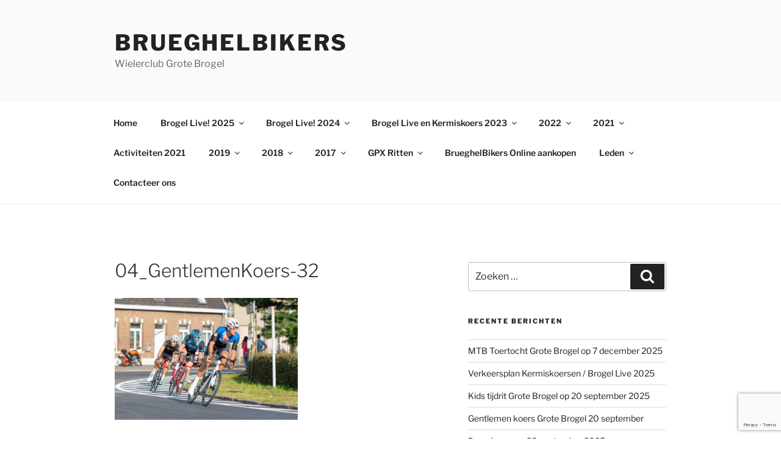

--- FILE ---
content_type: text/html; charset=utf-8
request_url: https://www.google.com/recaptcha/api2/anchor?ar=1&k=6LdrdCsqAAAAAD4ZBjhA66Cj6R4ylTOIyveatkTZ&co=aHR0cHM6Ly93d3cuYnJ1ZWdoZWxiaWtlcnMuYmU6NDQz&hl=en&v=PoyoqOPhxBO7pBk68S4YbpHZ&size=invisible&anchor-ms=20000&execute-ms=30000&cb=7j7529cbrutr
body_size: 48862
content:
<!DOCTYPE HTML><html dir="ltr" lang="en"><head><meta http-equiv="Content-Type" content="text/html; charset=UTF-8">
<meta http-equiv="X-UA-Compatible" content="IE=edge">
<title>reCAPTCHA</title>
<style type="text/css">
/* cyrillic-ext */
@font-face {
  font-family: 'Roboto';
  font-style: normal;
  font-weight: 400;
  font-stretch: 100%;
  src: url(//fonts.gstatic.com/s/roboto/v48/KFO7CnqEu92Fr1ME7kSn66aGLdTylUAMa3GUBHMdazTgWw.woff2) format('woff2');
  unicode-range: U+0460-052F, U+1C80-1C8A, U+20B4, U+2DE0-2DFF, U+A640-A69F, U+FE2E-FE2F;
}
/* cyrillic */
@font-face {
  font-family: 'Roboto';
  font-style: normal;
  font-weight: 400;
  font-stretch: 100%;
  src: url(//fonts.gstatic.com/s/roboto/v48/KFO7CnqEu92Fr1ME7kSn66aGLdTylUAMa3iUBHMdazTgWw.woff2) format('woff2');
  unicode-range: U+0301, U+0400-045F, U+0490-0491, U+04B0-04B1, U+2116;
}
/* greek-ext */
@font-face {
  font-family: 'Roboto';
  font-style: normal;
  font-weight: 400;
  font-stretch: 100%;
  src: url(//fonts.gstatic.com/s/roboto/v48/KFO7CnqEu92Fr1ME7kSn66aGLdTylUAMa3CUBHMdazTgWw.woff2) format('woff2');
  unicode-range: U+1F00-1FFF;
}
/* greek */
@font-face {
  font-family: 'Roboto';
  font-style: normal;
  font-weight: 400;
  font-stretch: 100%;
  src: url(//fonts.gstatic.com/s/roboto/v48/KFO7CnqEu92Fr1ME7kSn66aGLdTylUAMa3-UBHMdazTgWw.woff2) format('woff2');
  unicode-range: U+0370-0377, U+037A-037F, U+0384-038A, U+038C, U+038E-03A1, U+03A3-03FF;
}
/* math */
@font-face {
  font-family: 'Roboto';
  font-style: normal;
  font-weight: 400;
  font-stretch: 100%;
  src: url(//fonts.gstatic.com/s/roboto/v48/KFO7CnqEu92Fr1ME7kSn66aGLdTylUAMawCUBHMdazTgWw.woff2) format('woff2');
  unicode-range: U+0302-0303, U+0305, U+0307-0308, U+0310, U+0312, U+0315, U+031A, U+0326-0327, U+032C, U+032F-0330, U+0332-0333, U+0338, U+033A, U+0346, U+034D, U+0391-03A1, U+03A3-03A9, U+03B1-03C9, U+03D1, U+03D5-03D6, U+03F0-03F1, U+03F4-03F5, U+2016-2017, U+2034-2038, U+203C, U+2040, U+2043, U+2047, U+2050, U+2057, U+205F, U+2070-2071, U+2074-208E, U+2090-209C, U+20D0-20DC, U+20E1, U+20E5-20EF, U+2100-2112, U+2114-2115, U+2117-2121, U+2123-214F, U+2190, U+2192, U+2194-21AE, U+21B0-21E5, U+21F1-21F2, U+21F4-2211, U+2213-2214, U+2216-22FF, U+2308-230B, U+2310, U+2319, U+231C-2321, U+2336-237A, U+237C, U+2395, U+239B-23B7, U+23D0, U+23DC-23E1, U+2474-2475, U+25AF, U+25B3, U+25B7, U+25BD, U+25C1, U+25CA, U+25CC, U+25FB, U+266D-266F, U+27C0-27FF, U+2900-2AFF, U+2B0E-2B11, U+2B30-2B4C, U+2BFE, U+3030, U+FF5B, U+FF5D, U+1D400-1D7FF, U+1EE00-1EEFF;
}
/* symbols */
@font-face {
  font-family: 'Roboto';
  font-style: normal;
  font-weight: 400;
  font-stretch: 100%;
  src: url(//fonts.gstatic.com/s/roboto/v48/KFO7CnqEu92Fr1ME7kSn66aGLdTylUAMaxKUBHMdazTgWw.woff2) format('woff2');
  unicode-range: U+0001-000C, U+000E-001F, U+007F-009F, U+20DD-20E0, U+20E2-20E4, U+2150-218F, U+2190, U+2192, U+2194-2199, U+21AF, U+21E6-21F0, U+21F3, U+2218-2219, U+2299, U+22C4-22C6, U+2300-243F, U+2440-244A, U+2460-24FF, U+25A0-27BF, U+2800-28FF, U+2921-2922, U+2981, U+29BF, U+29EB, U+2B00-2BFF, U+4DC0-4DFF, U+FFF9-FFFB, U+10140-1018E, U+10190-1019C, U+101A0, U+101D0-101FD, U+102E0-102FB, U+10E60-10E7E, U+1D2C0-1D2D3, U+1D2E0-1D37F, U+1F000-1F0FF, U+1F100-1F1AD, U+1F1E6-1F1FF, U+1F30D-1F30F, U+1F315, U+1F31C, U+1F31E, U+1F320-1F32C, U+1F336, U+1F378, U+1F37D, U+1F382, U+1F393-1F39F, U+1F3A7-1F3A8, U+1F3AC-1F3AF, U+1F3C2, U+1F3C4-1F3C6, U+1F3CA-1F3CE, U+1F3D4-1F3E0, U+1F3ED, U+1F3F1-1F3F3, U+1F3F5-1F3F7, U+1F408, U+1F415, U+1F41F, U+1F426, U+1F43F, U+1F441-1F442, U+1F444, U+1F446-1F449, U+1F44C-1F44E, U+1F453, U+1F46A, U+1F47D, U+1F4A3, U+1F4B0, U+1F4B3, U+1F4B9, U+1F4BB, U+1F4BF, U+1F4C8-1F4CB, U+1F4D6, U+1F4DA, U+1F4DF, U+1F4E3-1F4E6, U+1F4EA-1F4ED, U+1F4F7, U+1F4F9-1F4FB, U+1F4FD-1F4FE, U+1F503, U+1F507-1F50B, U+1F50D, U+1F512-1F513, U+1F53E-1F54A, U+1F54F-1F5FA, U+1F610, U+1F650-1F67F, U+1F687, U+1F68D, U+1F691, U+1F694, U+1F698, U+1F6AD, U+1F6B2, U+1F6B9-1F6BA, U+1F6BC, U+1F6C6-1F6CF, U+1F6D3-1F6D7, U+1F6E0-1F6EA, U+1F6F0-1F6F3, U+1F6F7-1F6FC, U+1F700-1F7FF, U+1F800-1F80B, U+1F810-1F847, U+1F850-1F859, U+1F860-1F887, U+1F890-1F8AD, U+1F8B0-1F8BB, U+1F8C0-1F8C1, U+1F900-1F90B, U+1F93B, U+1F946, U+1F984, U+1F996, U+1F9E9, U+1FA00-1FA6F, U+1FA70-1FA7C, U+1FA80-1FA89, U+1FA8F-1FAC6, U+1FACE-1FADC, U+1FADF-1FAE9, U+1FAF0-1FAF8, U+1FB00-1FBFF;
}
/* vietnamese */
@font-face {
  font-family: 'Roboto';
  font-style: normal;
  font-weight: 400;
  font-stretch: 100%;
  src: url(//fonts.gstatic.com/s/roboto/v48/KFO7CnqEu92Fr1ME7kSn66aGLdTylUAMa3OUBHMdazTgWw.woff2) format('woff2');
  unicode-range: U+0102-0103, U+0110-0111, U+0128-0129, U+0168-0169, U+01A0-01A1, U+01AF-01B0, U+0300-0301, U+0303-0304, U+0308-0309, U+0323, U+0329, U+1EA0-1EF9, U+20AB;
}
/* latin-ext */
@font-face {
  font-family: 'Roboto';
  font-style: normal;
  font-weight: 400;
  font-stretch: 100%;
  src: url(//fonts.gstatic.com/s/roboto/v48/KFO7CnqEu92Fr1ME7kSn66aGLdTylUAMa3KUBHMdazTgWw.woff2) format('woff2');
  unicode-range: U+0100-02BA, U+02BD-02C5, U+02C7-02CC, U+02CE-02D7, U+02DD-02FF, U+0304, U+0308, U+0329, U+1D00-1DBF, U+1E00-1E9F, U+1EF2-1EFF, U+2020, U+20A0-20AB, U+20AD-20C0, U+2113, U+2C60-2C7F, U+A720-A7FF;
}
/* latin */
@font-face {
  font-family: 'Roboto';
  font-style: normal;
  font-weight: 400;
  font-stretch: 100%;
  src: url(//fonts.gstatic.com/s/roboto/v48/KFO7CnqEu92Fr1ME7kSn66aGLdTylUAMa3yUBHMdazQ.woff2) format('woff2');
  unicode-range: U+0000-00FF, U+0131, U+0152-0153, U+02BB-02BC, U+02C6, U+02DA, U+02DC, U+0304, U+0308, U+0329, U+2000-206F, U+20AC, U+2122, U+2191, U+2193, U+2212, U+2215, U+FEFF, U+FFFD;
}
/* cyrillic-ext */
@font-face {
  font-family: 'Roboto';
  font-style: normal;
  font-weight: 500;
  font-stretch: 100%;
  src: url(//fonts.gstatic.com/s/roboto/v48/KFO7CnqEu92Fr1ME7kSn66aGLdTylUAMa3GUBHMdazTgWw.woff2) format('woff2');
  unicode-range: U+0460-052F, U+1C80-1C8A, U+20B4, U+2DE0-2DFF, U+A640-A69F, U+FE2E-FE2F;
}
/* cyrillic */
@font-face {
  font-family: 'Roboto';
  font-style: normal;
  font-weight: 500;
  font-stretch: 100%;
  src: url(//fonts.gstatic.com/s/roboto/v48/KFO7CnqEu92Fr1ME7kSn66aGLdTylUAMa3iUBHMdazTgWw.woff2) format('woff2');
  unicode-range: U+0301, U+0400-045F, U+0490-0491, U+04B0-04B1, U+2116;
}
/* greek-ext */
@font-face {
  font-family: 'Roboto';
  font-style: normal;
  font-weight: 500;
  font-stretch: 100%;
  src: url(//fonts.gstatic.com/s/roboto/v48/KFO7CnqEu92Fr1ME7kSn66aGLdTylUAMa3CUBHMdazTgWw.woff2) format('woff2');
  unicode-range: U+1F00-1FFF;
}
/* greek */
@font-face {
  font-family: 'Roboto';
  font-style: normal;
  font-weight: 500;
  font-stretch: 100%;
  src: url(//fonts.gstatic.com/s/roboto/v48/KFO7CnqEu92Fr1ME7kSn66aGLdTylUAMa3-UBHMdazTgWw.woff2) format('woff2');
  unicode-range: U+0370-0377, U+037A-037F, U+0384-038A, U+038C, U+038E-03A1, U+03A3-03FF;
}
/* math */
@font-face {
  font-family: 'Roboto';
  font-style: normal;
  font-weight: 500;
  font-stretch: 100%;
  src: url(//fonts.gstatic.com/s/roboto/v48/KFO7CnqEu92Fr1ME7kSn66aGLdTylUAMawCUBHMdazTgWw.woff2) format('woff2');
  unicode-range: U+0302-0303, U+0305, U+0307-0308, U+0310, U+0312, U+0315, U+031A, U+0326-0327, U+032C, U+032F-0330, U+0332-0333, U+0338, U+033A, U+0346, U+034D, U+0391-03A1, U+03A3-03A9, U+03B1-03C9, U+03D1, U+03D5-03D6, U+03F0-03F1, U+03F4-03F5, U+2016-2017, U+2034-2038, U+203C, U+2040, U+2043, U+2047, U+2050, U+2057, U+205F, U+2070-2071, U+2074-208E, U+2090-209C, U+20D0-20DC, U+20E1, U+20E5-20EF, U+2100-2112, U+2114-2115, U+2117-2121, U+2123-214F, U+2190, U+2192, U+2194-21AE, U+21B0-21E5, U+21F1-21F2, U+21F4-2211, U+2213-2214, U+2216-22FF, U+2308-230B, U+2310, U+2319, U+231C-2321, U+2336-237A, U+237C, U+2395, U+239B-23B7, U+23D0, U+23DC-23E1, U+2474-2475, U+25AF, U+25B3, U+25B7, U+25BD, U+25C1, U+25CA, U+25CC, U+25FB, U+266D-266F, U+27C0-27FF, U+2900-2AFF, U+2B0E-2B11, U+2B30-2B4C, U+2BFE, U+3030, U+FF5B, U+FF5D, U+1D400-1D7FF, U+1EE00-1EEFF;
}
/* symbols */
@font-face {
  font-family: 'Roboto';
  font-style: normal;
  font-weight: 500;
  font-stretch: 100%;
  src: url(//fonts.gstatic.com/s/roboto/v48/KFO7CnqEu92Fr1ME7kSn66aGLdTylUAMaxKUBHMdazTgWw.woff2) format('woff2');
  unicode-range: U+0001-000C, U+000E-001F, U+007F-009F, U+20DD-20E0, U+20E2-20E4, U+2150-218F, U+2190, U+2192, U+2194-2199, U+21AF, U+21E6-21F0, U+21F3, U+2218-2219, U+2299, U+22C4-22C6, U+2300-243F, U+2440-244A, U+2460-24FF, U+25A0-27BF, U+2800-28FF, U+2921-2922, U+2981, U+29BF, U+29EB, U+2B00-2BFF, U+4DC0-4DFF, U+FFF9-FFFB, U+10140-1018E, U+10190-1019C, U+101A0, U+101D0-101FD, U+102E0-102FB, U+10E60-10E7E, U+1D2C0-1D2D3, U+1D2E0-1D37F, U+1F000-1F0FF, U+1F100-1F1AD, U+1F1E6-1F1FF, U+1F30D-1F30F, U+1F315, U+1F31C, U+1F31E, U+1F320-1F32C, U+1F336, U+1F378, U+1F37D, U+1F382, U+1F393-1F39F, U+1F3A7-1F3A8, U+1F3AC-1F3AF, U+1F3C2, U+1F3C4-1F3C6, U+1F3CA-1F3CE, U+1F3D4-1F3E0, U+1F3ED, U+1F3F1-1F3F3, U+1F3F5-1F3F7, U+1F408, U+1F415, U+1F41F, U+1F426, U+1F43F, U+1F441-1F442, U+1F444, U+1F446-1F449, U+1F44C-1F44E, U+1F453, U+1F46A, U+1F47D, U+1F4A3, U+1F4B0, U+1F4B3, U+1F4B9, U+1F4BB, U+1F4BF, U+1F4C8-1F4CB, U+1F4D6, U+1F4DA, U+1F4DF, U+1F4E3-1F4E6, U+1F4EA-1F4ED, U+1F4F7, U+1F4F9-1F4FB, U+1F4FD-1F4FE, U+1F503, U+1F507-1F50B, U+1F50D, U+1F512-1F513, U+1F53E-1F54A, U+1F54F-1F5FA, U+1F610, U+1F650-1F67F, U+1F687, U+1F68D, U+1F691, U+1F694, U+1F698, U+1F6AD, U+1F6B2, U+1F6B9-1F6BA, U+1F6BC, U+1F6C6-1F6CF, U+1F6D3-1F6D7, U+1F6E0-1F6EA, U+1F6F0-1F6F3, U+1F6F7-1F6FC, U+1F700-1F7FF, U+1F800-1F80B, U+1F810-1F847, U+1F850-1F859, U+1F860-1F887, U+1F890-1F8AD, U+1F8B0-1F8BB, U+1F8C0-1F8C1, U+1F900-1F90B, U+1F93B, U+1F946, U+1F984, U+1F996, U+1F9E9, U+1FA00-1FA6F, U+1FA70-1FA7C, U+1FA80-1FA89, U+1FA8F-1FAC6, U+1FACE-1FADC, U+1FADF-1FAE9, U+1FAF0-1FAF8, U+1FB00-1FBFF;
}
/* vietnamese */
@font-face {
  font-family: 'Roboto';
  font-style: normal;
  font-weight: 500;
  font-stretch: 100%;
  src: url(//fonts.gstatic.com/s/roboto/v48/KFO7CnqEu92Fr1ME7kSn66aGLdTylUAMa3OUBHMdazTgWw.woff2) format('woff2');
  unicode-range: U+0102-0103, U+0110-0111, U+0128-0129, U+0168-0169, U+01A0-01A1, U+01AF-01B0, U+0300-0301, U+0303-0304, U+0308-0309, U+0323, U+0329, U+1EA0-1EF9, U+20AB;
}
/* latin-ext */
@font-face {
  font-family: 'Roboto';
  font-style: normal;
  font-weight: 500;
  font-stretch: 100%;
  src: url(//fonts.gstatic.com/s/roboto/v48/KFO7CnqEu92Fr1ME7kSn66aGLdTylUAMa3KUBHMdazTgWw.woff2) format('woff2');
  unicode-range: U+0100-02BA, U+02BD-02C5, U+02C7-02CC, U+02CE-02D7, U+02DD-02FF, U+0304, U+0308, U+0329, U+1D00-1DBF, U+1E00-1E9F, U+1EF2-1EFF, U+2020, U+20A0-20AB, U+20AD-20C0, U+2113, U+2C60-2C7F, U+A720-A7FF;
}
/* latin */
@font-face {
  font-family: 'Roboto';
  font-style: normal;
  font-weight: 500;
  font-stretch: 100%;
  src: url(//fonts.gstatic.com/s/roboto/v48/KFO7CnqEu92Fr1ME7kSn66aGLdTylUAMa3yUBHMdazQ.woff2) format('woff2');
  unicode-range: U+0000-00FF, U+0131, U+0152-0153, U+02BB-02BC, U+02C6, U+02DA, U+02DC, U+0304, U+0308, U+0329, U+2000-206F, U+20AC, U+2122, U+2191, U+2193, U+2212, U+2215, U+FEFF, U+FFFD;
}
/* cyrillic-ext */
@font-face {
  font-family: 'Roboto';
  font-style: normal;
  font-weight: 900;
  font-stretch: 100%;
  src: url(//fonts.gstatic.com/s/roboto/v48/KFO7CnqEu92Fr1ME7kSn66aGLdTylUAMa3GUBHMdazTgWw.woff2) format('woff2');
  unicode-range: U+0460-052F, U+1C80-1C8A, U+20B4, U+2DE0-2DFF, U+A640-A69F, U+FE2E-FE2F;
}
/* cyrillic */
@font-face {
  font-family: 'Roboto';
  font-style: normal;
  font-weight: 900;
  font-stretch: 100%;
  src: url(//fonts.gstatic.com/s/roboto/v48/KFO7CnqEu92Fr1ME7kSn66aGLdTylUAMa3iUBHMdazTgWw.woff2) format('woff2');
  unicode-range: U+0301, U+0400-045F, U+0490-0491, U+04B0-04B1, U+2116;
}
/* greek-ext */
@font-face {
  font-family: 'Roboto';
  font-style: normal;
  font-weight: 900;
  font-stretch: 100%;
  src: url(//fonts.gstatic.com/s/roboto/v48/KFO7CnqEu92Fr1ME7kSn66aGLdTylUAMa3CUBHMdazTgWw.woff2) format('woff2');
  unicode-range: U+1F00-1FFF;
}
/* greek */
@font-face {
  font-family: 'Roboto';
  font-style: normal;
  font-weight: 900;
  font-stretch: 100%;
  src: url(//fonts.gstatic.com/s/roboto/v48/KFO7CnqEu92Fr1ME7kSn66aGLdTylUAMa3-UBHMdazTgWw.woff2) format('woff2');
  unicode-range: U+0370-0377, U+037A-037F, U+0384-038A, U+038C, U+038E-03A1, U+03A3-03FF;
}
/* math */
@font-face {
  font-family: 'Roboto';
  font-style: normal;
  font-weight: 900;
  font-stretch: 100%;
  src: url(//fonts.gstatic.com/s/roboto/v48/KFO7CnqEu92Fr1ME7kSn66aGLdTylUAMawCUBHMdazTgWw.woff2) format('woff2');
  unicode-range: U+0302-0303, U+0305, U+0307-0308, U+0310, U+0312, U+0315, U+031A, U+0326-0327, U+032C, U+032F-0330, U+0332-0333, U+0338, U+033A, U+0346, U+034D, U+0391-03A1, U+03A3-03A9, U+03B1-03C9, U+03D1, U+03D5-03D6, U+03F0-03F1, U+03F4-03F5, U+2016-2017, U+2034-2038, U+203C, U+2040, U+2043, U+2047, U+2050, U+2057, U+205F, U+2070-2071, U+2074-208E, U+2090-209C, U+20D0-20DC, U+20E1, U+20E5-20EF, U+2100-2112, U+2114-2115, U+2117-2121, U+2123-214F, U+2190, U+2192, U+2194-21AE, U+21B0-21E5, U+21F1-21F2, U+21F4-2211, U+2213-2214, U+2216-22FF, U+2308-230B, U+2310, U+2319, U+231C-2321, U+2336-237A, U+237C, U+2395, U+239B-23B7, U+23D0, U+23DC-23E1, U+2474-2475, U+25AF, U+25B3, U+25B7, U+25BD, U+25C1, U+25CA, U+25CC, U+25FB, U+266D-266F, U+27C0-27FF, U+2900-2AFF, U+2B0E-2B11, U+2B30-2B4C, U+2BFE, U+3030, U+FF5B, U+FF5D, U+1D400-1D7FF, U+1EE00-1EEFF;
}
/* symbols */
@font-face {
  font-family: 'Roboto';
  font-style: normal;
  font-weight: 900;
  font-stretch: 100%;
  src: url(//fonts.gstatic.com/s/roboto/v48/KFO7CnqEu92Fr1ME7kSn66aGLdTylUAMaxKUBHMdazTgWw.woff2) format('woff2');
  unicode-range: U+0001-000C, U+000E-001F, U+007F-009F, U+20DD-20E0, U+20E2-20E4, U+2150-218F, U+2190, U+2192, U+2194-2199, U+21AF, U+21E6-21F0, U+21F3, U+2218-2219, U+2299, U+22C4-22C6, U+2300-243F, U+2440-244A, U+2460-24FF, U+25A0-27BF, U+2800-28FF, U+2921-2922, U+2981, U+29BF, U+29EB, U+2B00-2BFF, U+4DC0-4DFF, U+FFF9-FFFB, U+10140-1018E, U+10190-1019C, U+101A0, U+101D0-101FD, U+102E0-102FB, U+10E60-10E7E, U+1D2C0-1D2D3, U+1D2E0-1D37F, U+1F000-1F0FF, U+1F100-1F1AD, U+1F1E6-1F1FF, U+1F30D-1F30F, U+1F315, U+1F31C, U+1F31E, U+1F320-1F32C, U+1F336, U+1F378, U+1F37D, U+1F382, U+1F393-1F39F, U+1F3A7-1F3A8, U+1F3AC-1F3AF, U+1F3C2, U+1F3C4-1F3C6, U+1F3CA-1F3CE, U+1F3D4-1F3E0, U+1F3ED, U+1F3F1-1F3F3, U+1F3F5-1F3F7, U+1F408, U+1F415, U+1F41F, U+1F426, U+1F43F, U+1F441-1F442, U+1F444, U+1F446-1F449, U+1F44C-1F44E, U+1F453, U+1F46A, U+1F47D, U+1F4A3, U+1F4B0, U+1F4B3, U+1F4B9, U+1F4BB, U+1F4BF, U+1F4C8-1F4CB, U+1F4D6, U+1F4DA, U+1F4DF, U+1F4E3-1F4E6, U+1F4EA-1F4ED, U+1F4F7, U+1F4F9-1F4FB, U+1F4FD-1F4FE, U+1F503, U+1F507-1F50B, U+1F50D, U+1F512-1F513, U+1F53E-1F54A, U+1F54F-1F5FA, U+1F610, U+1F650-1F67F, U+1F687, U+1F68D, U+1F691, U+1F694, U+1F698, U+1F6AD, U+1F6B2, U+1F6B9-1F6BA, U+1F6BC, U+1F6C6-1F6CF, U+1F6D3-1F6D7, U+1F6E0-1F6EA, U+1F6F0-1F6F3, U+1F6F7-1F6FC, U+1F700-1F7FF, U+1F800-1F80B, U+1F810-1F847, U+1F850-1F859, U+1F860-1F887, U+1F890-1F8AD, U+1F8B0-1F8BB, U+1F8C0-1F8C1, U+1F900-1F90B, U+1F93B, U+1F946, U+1F984, U+1F996, U+1F9E9, U+1FA00-1FA6F, U+1FA70-1FA7C, U+1FA80-1FA89, U+1FA8F-1FAC6, U+1FACE-1FADC, U+1FADF-1FAE9, U+1FAF0-1FAF8, U+1FB00-1FBFF;
}
/* vietnamese */
@font-face {
  font-family: 'Roboto';
  font-style: normal;
  font-weight: 900;
  font-stretch: 100%;
  src: url(//fonts.gstatic.com/s/roboto/v48/KFO7CnqEu92Fr1ME7kSn66aGLdTylUAMa3OUBHMdazTgWw.woff2) format('woff2');
  unicode-range: U+0102-0103, U+0110-0111, U+0128-0129, U+0168-0169, U+01A0-01A1, U+01AF-01B0, U+0300-0301, U+0303-0304, U+0308-0309, U+0323, U+0329, U+1EA0-1EF9, U+20AB;
}
/* latin-ext */
@font-face {
  font-family: 'Roboto';
  font-style: normal;
  font-weight: 900;
  font-stretch: 100%;
  src: url(//fonts.gstatic.com/s/roboto/v48/KFO7CnqEu92Fr1ME7kSn66aGLdTylUAMa3KUBHMdazTgWw.woff2) format('woff2');
  unicode-range: U+0100-02BA, U+02BD-02C5, U+02C7-02CC, U+02CE-02D7, U+02DD-02FF, U+0304, U+0308, U+0329, U+1D00-1DBF, U+1E00-1E9F, U+1EF2-1EFF, U+2020, U+20A0-20AB, U+20AD-20C0, U+2113, U+2C60-2C7F, U+A720-A7FF;
}
/* latin */
@font-face {
  font-family: 'Roboto';
  font-style: normal;
  font-weight: 900;
  font-stretch: 100%;
  src: url(//fonts.gstatic.com/s/roboto/v48/KFO7CnqEu92Fr1ME7kSn66aGLdTylUAMa3yUBHMdazQ.woff2) format('woff2');
  unicode-range: U+0000-00FF, U+0131, U+0152-0153, U+02BB-02BC, U+02C6, U+02DA, U+02DC, U+0304, U+0308, U+0329, U+2000-206F, U+20AC, U+2122, U+2191, U+2193, U+2212, U+2215, U+FEFF, U+FFFD;
}

</style>
<link rel="stylesheet" type="text/css" href="https://www.gstatic.com/recaptcha/releases/PoyoqOPhxBO7pBk68S4YbpHZ/styles__ltr.css">
<script nonce="HViurJgAJaKp1w6K6G0DFw" type="text/javascript">window['__recaptcha_api'] = 'https://www.google.com/recaptcha/api2/';</script>
<script type="text/javascript" src="https://www.gstatic.com/recaptcha/releases/PoyoqOPhxBO7pBk68S4YbpHZ/recaptcha__en.js" nonce="HViurJgAJaKp1w6K6G0DFw">
      
    </script></head>
<body><div id="rc-anchor-alert" class="rc-anchor-alert"></div>
<input type="hidden" id="recaptcha-token" value="[base64]">
<script type="text/javascript" nonce="HViurJgAJaKp1w6K6G0DFw">
      recaptcha.anchor.Main.init("[\x22ainput\x22,[\x22bgdata\x22,\x22\x22,\[base64]/[base64]/[base64]/KE4oMTI0LHYsdi5HKSxMWihsLHYpKTpOKDEyNCx2LGwpLFYpLHYpLFQpKSxGKDE3MSx2KX0scjc9ZnVuY3Rpb24obCl7cmV0dXJuIGx9LEM9ZnVuY3Rpb24obCxWLHYpe04odixsLFYpLFZbYWtdPTI3OTZ9LG49ZnVuY3Rpb24obCxWKXtWLlg9KChWLlg/[base64]/[base64]/[base64]/[base64]/[base64]/[base64]/[base64]/[base64]/[base64]/[base64]/[base64]\\u003d\x22,\[base64]\\u003d\\u003d\x22,\[base64]/GMOxwr/CjnXCkcOxdsOJJ27DnyAZw4rCol/DvEEWw6FzeQ9yeTF6w4ZGbCVow6DDvR1MMcOhQcKnBSdrLBLDlsKOwrhDwqfDhX4QwoHCgjZ7KcKFVsKwVnrCqGPDs8K3AcKLwpPDmcOGD8KDYMKvOxcIw7N8wp3CszpBV8OEwrA8wrzCjcKMHxfDtcOUwrlYAWTClAVHwrbDkWvDusOkKsOHXcOffMO/FCHDkUwbCcKnZcOpwqrDjXJNLMONwppoBgzCjMOxwpbDk8O7FlFjwr7CgE/DthU9w5Ykw6RXwqnCkjQ0w54Owp9nw6TCjsKqwrtdGzFOIH0cBWTCt17CoMOEwqBtw7BVBcOjwod/SAdiw4EKw6vDj8K2wpRWJGLDr8KTD8ObY8KSw7DCmMO5IW/DtS0OOsKFbsO0wozCuncTLDgqFsO/R8KtCcKswptmwo/CkMKRIQXCjsKXwotCwpILw7rCtkAIw7sldRs8w6LCtl0nEXcbw7HDl2wJa3rDvcOmRz/DlMOqwoAaw69VcMO3bCNJU8OYA1d2w79mwrQmw4rDlcOkwrsXKStQwoVgO8OxwrXCgm1sfgRAw6EVF3rCj8KUwptKwpERwpHDs8K/w4MvwppOworDtsKOw5vCnlXDs8KaTDFlP11xwoZ4woB2U8Oww47DklUzEgzDlsK1wrhdwrwfRsKsw6tiV27Ckwl9wp0jwqjCnDHDlh4nw53Dr0bCnSHCqcO8w4A+OT4Cw61tDcKKYcKJw4rCil7CsybCqS/DnsOKw63DgcKadcO9FcO/w69Uwo0WH3hXa8O4AcOHwpsuaU5sCEY/asKTNWl0WTbDh8KDwrwKwo4KKD3DvMOKScOzFMKpw4bDq8KPHCVCw7TCuzRGwo1PB8KsTsKgwovCtmPCv8OKTcK6wqFPTR/Ds8Olw7Z/[base64]/CvVZ/w43DvS5dw4HDoTwff0MfHXrCocK0KCFbWMKwcDIQwoVuJwcmRXV5HH9iw4LDlsKLwq/Dh1DCoiFDwrYHw6bCk0XDoMOLw4EILgU+AsOzw6PDrFpXw63Ct8OXag/Dr8O3M8KjwoUtw5LDgUoOaQV2G3/[base64]/CmjMnwo8Mw4d3L1vDgMOYw458EUd2BcO/woMbFsKOw7JBBV5NNX3DsHESd8OTw7BZwoLCqVPCt8OdwpJ7Q8KtcTxOG2YUwpPCs8O6cMKIw6PDumh9e2bCnlEswpFyw7/CqmFDcCdtwprCiTYcaGc8DMO6Q8Kjw5c5wpPDgwjDpGByw7DDgAUIw4rCnDErMMOQwqRqw47DnMOIw53CiMKXOcOWw4TDknUjw7ROwpRAOcKdOMK8wrkvCsOjwpojwog9fMOCw7AIBjTDn8O+wo8iwpgSeMK+cMOaw6TDicOeHAggVyXCpl/CoXPDicOgUMK4wp/[base64]/QBgWOsKwecKMYnnDmHJ4wrM2wpcVS8O5wpXCosKdwoPDu8OIw5EGw6trw5nCgWjCkcOuwrDCtzDCsMOEwpYOVsKLGR3CnsO5NsKdVcKMwpLCmTjCgsKsSsK/[base64]/DlQ52w6fCpUBSwpnCusKtQSlkfUIwAgk0wqzDpMOEwrhuwo/Du2PDqcKZF8OHA0LDl8KtWsKewrTClzXCl8O4dcKxQmfCrxbDusOSAQnCognDlsK7cMOiCHshRFhhG1vCpcKlw64Dwp1XPwlIw5nCj8K4w5nDhcKIw7HCtCEbH8OHHi3DvgBUw6TChMOBVcOjwojDpgDDr8KAwqtkGcKKwqjDqcO/dCYPcsKVw6/[base64]/DgXAaAMOVZCTCuxzDr8KxOWNUwp9yEmDCtGNtwq/Dkg7Dr8KrWjzDtcOuw4Q4LsOHCcO7fk7ClDoQwqjDrzXCgMKHw5PDoMKoa0dMwqV+w7EwLcKlDMO8wq7ClGRHw6TDmDJLw5bCgG/CjmIJwqwqTsOXF8KQwqExCRbDsBI3KcKXLXbChMKfw6pNwp4Gw5QZwp3DqsK9w43CmB/DuVJERsO0UWAITxPDoUZ7w6TCgQTCh8OABF0Nw4IxOWMOw5zCqsOGek7Dl2F1VMOjBMKiDsO+ZMKkw4wqw6TClnoxIkzDtkLDmkHCtWROWMKCw54aDsOWYmMLwpHDhMK8GV1HX8O9O8KlwqLChCfChix/Lltfwp7Chw/DlW/DgDRVIh1Sw4nCg0zDscO2w7sDw79jV1VOw5AFTkFuacKSw4opw5ZCw51bwrvCv8Kew47CtkXDmyvDocKgUm1JR0TCoMOawobCjm7DrnBJdjnCisKrccOzw69kS8Kgw67CqsKYccKqWMOzw6szw45sw6RCwovCkWbChkgyTcKVwo1Swq9KMkQVw585w6/Dr8O9w4jCmXxBbsKkw7/CrmNjwpzDuMO7d8OCSV3CjXTDiS/CsMKIeHnDlsOKV8Okw4RFcwwfagnDgsOzSi/CiBs7JxZdK03DsVnDvsKrQcOmJsKUXXbDvSvClSbDjVVnwoguRMKMZMO/wrTDlGdQS2jCjcKFGggGw4hewqYkw7UFBAoLwq07G0/CuW3Ch0VTwr7Cm8OewoRbw5nDjcOiaFYwUcObVMK6wrlgacODw5lUIXgjwqjCpxQ5AsO+d8K/HsOjw4UCOcKIw5HCoykuRwcofsOaAcKbw50+KQ3DlGg6D8OFwpDDlUHDtyB4w4HDsz/CjsKFw4LCnB53cEVOM8OUw7lOIMORwoLDncKcwrXDqBo8w657S3ZQRMOcw7bCvnA3ZMKPwr/ClUdfHGbCmQkUQ8KmVcKrRwfDucOua8Klwq8ZwpvDizTDigx7DwZNMH7Dh8O1Dk/[base64]/DrGbClW7DlcK8woLCpsOHGMOzV8KXFnHDrDbClcOYw7TDmcKeOwbCr8OcFcKmw4LDhGTDs8K3bsK9EQ5VQAEnJ8K7wrHDsHnCv8OWBsOmw6jDnRzDt8KFw44wwpF3w5EvFsK3CgnDr8KVw53CgcKbw7gHwqkXLwXDtVwkRsKNw4/DtWLChsOkVcOmUcKjw7xUw4HDmSXDvFdwTsKFXcOvTVBtOsKKfsK8wrI+L8O0djjCkcKbwonCosK4U0vDmFcQd8KJGEnDs8OIwpQZw4g5figLVsOnesKbw5rDuMO8w7HCm8Knw5fDiUvCtsK0w75gQ2HDllLDosOlXMObwr/DuHRMwrbDqWlWw6nCuXjDvVYrBMO9w5Elw7J7woDCicO5w7vDoi9NXSbCvcOgSVRsW8K+w61/M3/[base64]/VyDCvkEzw5bCiwBJw6zDpRXCol50wq0HaycWwpFDwrl0XSbDsX5hJMKHw5AQwpHDicKFKsOHS8OVw6rDlcOYXEB0w4DDvcK2w5FLw6vCqznCp8OGw44Awrxuw5DCqMOzw4A/HB/[base64]/DlGvDrsOeOcO8U8O5woF/[base64]/B8KjGcKtQXRENDfDr8KrFAHCosKxw6LCmMOQfyXChykFDMKRE0DCvMOrw44gLsK3w4wmA8KPNMKZw5rDnsOnworCgsOxw5xWRMKKwoBlLSYOwoTCrcKdGDJFTCFCwqctw6dkUsKYWsKfwolYEsKnwrQ/w5Znwo7CsExWw78iw60JMVw5wofCgm4RZsORw6B4w681w6YOQsKEw5DDsMKHwoNudcODcEXDmCnCsMOXworDjQjChBPDgcKUw7bCkRTDpyzDsB/DvcKNwrDCnsOeEMKrw5c8McOCT8K+XsOGe8KNwoQ4w4Qdw6jDgsKHw4U+KMKuw7/CojRefsKXw59dwo41w79Yw65yZMKdBsOTIcOQKA4KVwBgXijDqiLDs8OXCMKHwotcbSQVHMOCwpLDmBDDgAkLOcO7w4PDgsO5woXDgMKvK8K/w6DDvSPDp8K6wo7CujUELMOvw5dnwpARw75HwqMzw6luwptjWEdvXsOTYsOYw54ROcK/w7fCq8KBw4nDvMOkLsK8CkfDl8KQQnRWFcOGIWfDk8OjP8KIFiIjEMOiOWoDwozDpTsGT8Krw6cww5LCpsKTwoDCl8KSw57CrDXCl1jCi8KVBC8Fay06wrrCuk/[base64]/DnEvDl1I8w7xmw4trw4nClWXDssO4VmfCvMO6Hk/DkXDDuGsfw73DvCsVwocKw4/[base64]/CmMOzw5w5AwRYw5HCu1l5wrFhPHLDssOtwpXDhDFEw6tnw5vCjBzDtQ9Gw7zDgnXDpcK5w6Q8asKIwrjDiULCizzDq8KKwpM0Dkoew5YFwqoSe8OuNsO6wqPDriLCh2LCkMKjEidjacOww7fClMO4wo3CuMOyHjdHdV/DiHTDicK5RCwFecKSJMOlw5DDl8KNEsKGw4xUe8KowoEYDMOJw5rClCJaw5rCrcOAScOwwqIrwqB/worCg8OfGcOOwocbw57Cr8OeI2LCk3BqwoTDiMOsfh7DgRrDosOcGcOoAC/[base64]/[base64]/QVFgw5zCg8OrwpzCpQLDnsOvYsKowpoNOcOuw6clWWfDkcOlwr/CqgHCusKeG8Kqw6vDjETCtsKYwqQ7wrnDkCR7QA02fcObwq0Ewq7CtsO6XMOZwo/DpcKfwpfCs8OtDRckIsK4BsKgfyQ0BGfCgghVwoM7fHjDu8KaO8OEVMKtwrkrwqzCliJfwpvCp8KkY8KhBB/[base64]/[base64]/DmGNjwqAswpPDjgdow5TDiGsJVgbCm8OzwpoyAMOrw77Cq8Kdw6p/JgjDo1seQFAHN8KhJ08cdWLCgMO5DAVOaHVJw7vDusKswp/CpsOlJyAaB8OTwosgwrNGwpjDu8O9ZCbCpDQsA8OydCTCq8KsJRrDrMO9ZMK3w690wrPDmB/DvkvCnljCrlzCmAPDksKSL09Iw6cpwrIsMsKJNMKLOTxxZBnCmnvDpQzDk17DjkPDpMKIwplZwpjCisKTGg/DlXDCusODAQjCmhnDr8KNw4tEDcK+HUg/[base64]/[base64]/[base64]/[base64]/woHCjcKcUm4Iw53Cr3DClivCuHpPazwFai0NwrjCucOJw74Nwq7Ci8KXdR3DgcOVXhnCm1jDgwjDkQt+w4Ayw4fCnBo0w4TCh1pqHFPDsygJGBfDmAx8w7jCr8OzOMOrwqTCjcK/LMKeKsKgw55bw7A/wpjCtT7CsRAgwojCk1V0wozCqyTDqcK5P8OgYHI3KMO7AjcYwq3Cl8O4w4AEbMKCVmLCkhbDjBXChcKUGSpNb8OVw6HCpy/[base64]/CsTdPwo7CrsOzYMKFZ8KBw4HDuTHDnUt5w6zCvsKFIjLCv1J/[base64]/CuMO3wqVYFsKIeMKgw4w1wqzDn8OAQsKsw6ZCwpJJwotfUHrCvTpAwo9Two0bwpDCqcO/M8OPw4LDkTwwwrMzbMOzH07DgAJYw4cSHURmw7PCil11eMKiNcOdW8KQUsKDMUXDtVXDpMOTQMKBGjjDsnrDh8K0SMOdwqZxAsKgccKcwoTCmMO6wpFMVsOGwpfCvijClMK7wo/Dr8OEAlE5DwrDtkzDgSpQBsKSMFDDocOrwqFMPCEew4TClcO1KmnCmGBmwrbDiA51KcKCfcOnwpMVwqJTExE6wpDDvXfCrsKeW1kSQUYlLEbCgsOfeQDDgQvCq00TbsOQw6/[base64]/[base64]/w4Evw5vDmsKdw5jDpsO4w7gCw4oEFcO1wqQww7JoC8OAwqnCgkrCt8Odw5jDqMOHGMKqccOfwrdYIcOLb8OwUGDCh8KNw6DDoHLCksOAwo4xwpHCi8KUw4LCk25zwrPDr8OsNsO8YsOaCcOZOcO+w4NbwrfCrMOewoXChcOvw5/DicOzTsO6wpYNw4UtRcKPw4Zyw5/DhCMpeXgxw65lwoh6IQdXZ8Kfw4TCicKswqnDm3XDol8hdcO9JMOHVsOfw5vCvsOxawfDo0FdADXDnsOAbMODC3hYRsKqKw/[base64]/[base64]/CimPDt8ONDcO/[base64]/[base64]/ej/[base64]/DhsKEwr0YLA87w6FjwrLDp8OOw40lwog6wo/[base64]/HcOrVMO2GsKvccKDaBbDnCvCrg/Djn/Ct8O1FSrDqn7Dm8O+w48BwrTDsSd+wonDjMOaZcKJTkNHFnFzw4R7YcKowovDrEtzAcKIwq4tw58EPUTCkUFvSGU3MHHCrndnXTnDvy7DsAcdw6/CgjRmw5LCmsK8a1dzwrzCrMKww5duw6lDw7ArcsK9wqnDtzXDmHTDv09bwrbCinnDlsKNwoYYwokJQsKwwprDicOBwpdPw7kaw4TDsDjCgV9iTi/Cj8Onw7TCssK7OcOsw4/DvWLDh8OeYsKkP3EHw63CqsOSM38AdMKQegQEwp96wqoYwpIuV8O5TArCocK/w6QtSMK+bC1Vw4cfwrPCgjVOe8O2LUvCrMKDOn/DgcOPDhJQwr5TwrxEfcKow7DCpcOoP8OqdCcew7rDksOcw7AtAMKLwpc6w4XDhQhCdsO+Xi3DiMOqUwrDtWnCqwTCqsK3wqTClMKSDzvClcKrKxA5w48sFjJ2w74ca0TCgATDjyMPO8KSd8KNw7HDg2vDv8OIw5/DrFPDq33DkEPCpMKpw7pFw444HW4/I8OIwonCkA3Ci8KMwovDrRILG0d/TT/Di1VbwoXCrAR/w4Badn7Dm8Kww6LDqsK9E1nCoVDClMKXD8OjYkEBwozDk8O6wrvCmnA2PcOUKcOjwpvCnmfChTvDrTDCtALCkDFWVMK6P3lwP0wSwpdGZ8Oww5opc8KNRjkbfkrDrh7ChMKRDx/[base64]/[base64]/Dl8Oxw7x/aBtOAcOIwqrDh8ONKsKRw5hWwrMGQcO2wq0Zb8OrV2IIdl5nwo/DrMOIwoXCicKlOT0uwrI9W8KZcFLCsmDCp8KfwrYrVmsiwpY9w7xvLMK6AMOZw7Z4XXpTBgbClcOVW8OGTsKsCsOZw7Y+wrwNwpnCl8Klw4YNGXDCn8Kzw4ATBULDnsODwqrCscOfw7Bpwp1iWlrDhwvCrifCocODw5HCjiUbdMK2wqLDhHh6Dy/CnioNwpBhTMKuR11dTl7DrSxtw6hDwo3DiljDgVVMwqQBNmXDqiHCrMOawqMFbXfDgcOBwqPCvMOVwo0Id8OBIznDqMOhRF17w5BOdgVzGMKcLsKNRn7DiBlka0PCiS5Bw6FmZmzDiMO6d8OLwp/DvnnCk8OXw57Cp8KCBhg1w6LCg8Kvwr1Rw6J2G8KLSMOMYsOcw6BNwq3DgzfDrsO3EzrCn2rDtcKLVkbDr8O1RcKtw5rCgcOzw6wlwq1RfnbCp8OgJzgPwrPCi07ClmfDmksdOANywrfDlnk9HWLDu27DrMOfdyl8w4UmIBoGL8Kgd8OAYF/Dom7ClcOuw7Bww5sHMwFcw54Qw5rCvyvCtWkxJ8OqAiIkwptoPcKBGsOqwrLCrypNwqkQwprCrmDCqUbDosOKNl/[base64]/[base64]/DiMK/Ej3DpwkGwq/CoQspUcKVw6HCo8Kuw5lnw7x0T8OkHnTCpxrDg0wiMMKgwqwYwpjDuih7w6BiTMKpwqDDucKlIB/DiG9wwpbCsnpOwrFIalrDgHjCo8KNwp3Cu0fCnzzDqVF/[base64]/w7ALwrvCmAthSsKFd8OCEELDgsKpV2Bpwpo+UMKvHVnDkCRow7kfwpk0w4tyShrCrBzCj2rDgwjDsUfDusOHLwl7KzsRwoPDklU6w7LCuMOmw74PwqHDvcOnOmoLw6lWwpd6UsKqKljCpEPDhMK/R3UXPxHDv8KXQ3/CuFMAw5F4w78YKC0uP3/CmMO9f2TCgMK8SsK0NMO8wqZMccK/cQU4w6nDvivCjjQLw6Y3aSVNw51Bwq3DjnTDlRsWC291w5fDqcKjwrUgwpUWCsKmw7kLwpzCiMKsw5fDpgvDgMOkw4nCoUYqBxfCi8Oww4FfSsOFw6pvw4fCnwwDw6N9aAppFMKdwqVdwoHCuMKaw4x/f8KWAsO5XMKBB1gRw6YIw4fCjcOhw7XDtUDCpnFQZWQ9w6HCmABTw4tJDcOVwoR1EcOzDTUHbRp7D8KcwqzCmXwpHMKGw5FmXMOWXMK7wrDDsCYJw43Cr8OAwpZiw4JGU8OBwrzDgBLDnMKkw4nDn8OSd8K0awTDryDCgTvDscKlwp7CgMOTw4Fsw74cwq/[base64]/wrnDhi7DqXjDuTMSwoHDsmvDkFELHMOlFMKFwrTDujzCnz/DgsKAw74uwotIIcOZw58Yw7N5ZcKJwpUJD8OgC2hiAsOjGsOlUl5Lw7A/woPCjsODwpdkwrLCmBXDqiVMdDfDkT7Dn8K+w6R9wofCjAHCqSsfwqDCusKFwrPCgQIOwrzDgFPCu8KGb8KHw5zDgsKdwr7DpkxuwrxFwrXChsKjG8OCwpLDsyYuKQxoDMKZwrlVZgs0woELV8OOwrLCuMO1GlbCjsOJQ8ONAcKRF1cMwrjCqcKwUXjChcKWCW/[base64]/Cql8lEFDCn0vDgMKPMcK1E1LCij5SAsKnwqnCtAATw7XCpH7Cm8OEaMKQElYiX8KuwpQbw68abcOwQsOpPhvDrsKaSjc6wp/[base64]/[base64]/[base64]/[base64]/UWZUTsOzLW89wod/Q8KhwpXCpsKTB8K9w7rDtsOPwrjCvBpNwrBJwptcwpjCjsOXH03Dnl/Dv8O1fDwPwp9mwohkFMK1Wx0gwqLCp8OCw5UbLB4DRMKpRMO/QcKGfR8qw71Fw4hGaMKvJ8ObCsOlRMO7w5tew53CqsK2w53CqnE+IMKPwoYOw7XCqsKywrE4w7wRDFF7XsO+wq4ZwqpUCyfDqnnCrMObNAfClsORwqzCnhbDvAJsJQ8gCmjClE/CjsOyfQtLw67Dh8KnP1QHKsOPcUkowoQwwophAsKWw6jCvBB2woMsCADDpDnDtMKAw6QTEcORa8O1woMCRFTDsMKSwqPDuMKSw6HDpMKIfDjCqMOcMMKDw7I3cHFCIS/[base64]/CucOsw6luOiluGkvDvErCssOTw6XDrMKVEMOXwpgSw6rCt8KTOsKXXsOXAAdAwqlUIsOrwptDw6PChnvClMKEBcKVwonDjGrDtD/Cu8K/WSdTwrAPLj/Cmg/ChAbCgcKNUzFTwqbDs1bCn8Oyw5HDoMK6NA4ObMKYwrTChiHDg8KOMntuwqNdwqHDoADCrQJtV8OUwqPDtMK8JVnDkMOHHAHDqMOJESHCnMOdS33Dm34SEMKpQ8KBwrnCpsKewpbCklfDm8KLwqEIRMK/wqNwwqPDkFXDrDLDn8K/OwzCsirCs8O1am7CtsO9w7vCimtFZMOUfgzDrsKiG8OLdsKQw6IQwpVwworDjMKkwqrCi8OJwowcwovDisOvwpfDkjTDoWcyXxdcVWkEw4ZrNsOFwr5/[base64]/CsmRxwo4HTSHDm8KlbcK7EMO1VMKBw4XDhUp7w6zDu8Oow6t8w5HCvBjDjcOvZsOGw7ldwo7CuRLDhWx1Tz3CpsKpw70TVUnDoDjClsKnaRrDhA43ZCnCqQvDs8O0w7EjaTJDC8OXw4fChGFGwo/Cu8O+w7UCwrJZw5dOwpgDK8KLwpvCosOAw6EHLQlhc8KwbWrCr8KfD8O3w5sXw41Jw41yQhAKwpPCocOsw53DllAww7ZXwrVCw4cIwr3CsWjCoi/[base64]/Dg8K8w7HDgSPCmsKSwr7DisOHasOPDlJMR8OcaFEGOFgZwp0iw6TDlEDChWzChsKISFvDj0nDj8OmM8KIwo7ClsOaw7YAw4/DnlDDrkwiSCMxwqTDllrDpMK/[base64]/[base64]/DjDRNLsKkw4hfI8OcwrDCgD8Ww5bCjMKPAARVwo4IdcOrdcKCwpAPbVTDkWUfN8OwDRTDmsKSDsKHBHnDh3/DqsOIRw4Fw4plwrLCrQvChQrDiRDCgcOSw4rCisK7OMO7w50QDMOVw6omwrA4CcOFTCnCjRF8w5zDuMOCw4XDiUnCu1TCuDNLEMOoRsKqVBbDj8KewpJgw5x3BADCun7DoMKNwpTCtMOdwpXDocKTwq/CsS7DiiQZDijCvAluw4jDlMOxI2QxT1Z1w4bCsMOFw7YbeMOcf8OFHWZBwq/DrsOvwobCicKDZDfCncKIw6N2w7/CtDgxFcKCw4tiGB/DisOoDsOaClfCgkddS15ReMOWe8Obwp8HCMOzwqHCnxFnw5nCrsODwqDDg8KDwrHCl8K2Y8KdQ8OXw653UsO0w5gPQsOew6zDvcKZf8OewqcmD8KMwpBJwpDCgsKkC8OoJgDDhhwsZcKFwp8QwqNFw6t0w5drwo/[base64]/DhcKaa2XDh8ONwoo1wpInEcOmD8KLPV3Cvl7CsiIzw5FWQl3CgsKbwozChMOpw6HDmcOCw797wqRqwq7ClsKtwpLCncOHw4IKw6XCoEjCsmgjworCq8KPw73CmsO6wo3Dt8OuEGnCq8OqSWcpAMKSA8KaGgXCgMKDw6t5w73Cu8OVwp/DtRZee8KKHsK4woLCgMKjNDLCiB1CwrLDpsK/wqTDmMKpwootw78JwpzDn8OAw4DCkMKYI8K7ZWPDs8KdPsORWlnDqcOjGE7ClMKYd0jCrcO2RcOmecKUwrIfw7cVwo1SwrfDuy/Co8OKTMOvw47DtBPDsRc1DQbCnQZNbijCtGLCsBLDny/DgMK/w49zwojCgMKKw5sJw6J9AW8bwqd2JMO3bcK1McKHwrJfwrc9w7XDignDpsKME8Kmw47DocKAw7o/[base64]/DtcK4DRN+wq/[base64]/Di8KCI8KDcjvCkDLCnjvClcO1w43CpCfDrcOHwr7CqsK8F8OIJMK3OUHCtXk2bcK9wpHDscKswoPDtsKow753wqhIw5/Di8KacMKUwo3ChU3CpcKFSnbDnMO8wp9DOwTCh8K/[base64]/CjcKJwpNeGsOWw5LDl0t/w6PDnwwUwrfDrjc2wpBmHcK+wrQFw4dzUMOQZX/CvCBDfcOEwp/CjMOJw67CqcOqw7Q+FjHChcKNwo7Cky5qfcOYw69FXsOhw4IPbMOzw5vDsiZJw69Nw5fCtg9cf8OjwpPDtsOEBsOKwpfDiMKdLcOtw4/DhXJKY05fcjjCv8KowrV1b8KnKg1iwrHCrEbDvE3DonkMNMOFwpM4A8KXwpdtwrDDsMOZLj/Dp8K6aDjCmnPCqsKcLMOIw4zDllFTw5jDnMOrw73ChsOuwozCvV8hO8OhIlVuw6/Cm8Kgw6LDj8OQwoDCssKnwoExw5hkccKyw7bChCEKVFB5w48iX8OIwprDiMKrw4R0wqHCm8O1bcKewoTCjsKDeifDh8Obw7gSw7cmw5F7V2lSwodlPW0KPMKjOizDvUo5Kn0Lw7PDhsOAasOtbMOXw6AAw4Nmw6/CosKlwrLCrsORGADDtE/DrCpKWhXClcO+w7EbSi9Yw7nDmF9DwofCk8KoasO2wpsXwpFUwqZQw5F9w5/DnUXCll3Djx3DjgjCt1FZEMObL8KrWEHDogHDlxxmD8KFwqXDmMKCw7cbLsOFVMOLw7/CkMKMKQ/DksOvwqJxwr1tw4PCvsOJR0zCl8KKIsOaw6nCvsKywooLw6E8Jg3DtMKafBLCqD/[base64]/DpsOGw63ClghTw5MQDcK4DzPCosK/[base64]/UMKYRF/[base64]/CnsOGcMK1wpRNw71tw6tacEDCgVtdeGtSVUjChHrCuMO7w7s8w57Ci8OMSsKxw5Iww4vDpFfDlSDDjANaeVoiLcOvMUpcwqTColJubMOVw6NjHknDs2YSw48Sw7FMdA/DhQQBw7DDoMKJwppGMcKMw7AubRrDhwsAKBpMw73DscKgYCA0w7TDrMOpw4XCk8O7CsK7w4jDn8OVw4t/w4fCs8OLw6oVwqjCpMOpw4bDvhJxw67CsCfDpcKALk7ClQPDg03CkT5dKcK8PVHDkRJFw6lTw6xewqPDuWIlwqJdw7HDhcKRwptCwoDDqcKXEzR+B8KjdMOEE8OQwpXCh03ClCnCgjlNwrbCtW/Dk0UXasKlw4HCocKDw4LCtcOXw6PCjcO8acKdwonDkVTDihrDqsOQUMKPAcKUACxFw7nDhkPCtsOTGsOFTMKeMQkITMO0TMOqJ1TDkycGcMOpwq7DmcOKw5PCg34qw6ojw4Exw71yw6DCuDzDjWgWwozDry3CusOdRzgxw4Vmw4YYwoYMAMK2wqEaG8K5wo/[base64]/CvQAXKgl8SsOEw7sdd2RAR3Zjw45NwosTM3ZzCsKsw5lxwpUyXVVqCkp8DRjDt8OzDWYRwp/CpsKqJcKuEVjDpkPCpUkvUT3Cv8OdbcKSTcOFwqzDkkDDkUh9w53DsQrCvsKjwrQfV8OHw7ptwqcqwrTDocOlw6nDr8K4OcO1AAwBH8KtF3sLfsK+w73DkTrCsMObwqLCiMKbKjzDsjoAXMKlFwfChcO5HMOXR3PClsODd8O/HcKlwpPDowsDw7Mvw5/DusKlwrBZeFnDhMOXw4l1JgZuwoRyOcOXYTrCtcOHFwJXw4PCoEkiH8OrQUTDnsO8w5rCkQrCkEvCqcO2w7zDpGwxUsK6MnzClmbDsMKcw417w6jDu8KFwpQNVizDsiYlw71cNsO/N1JtTcKdwp14e8KrwofDtsOGD07Cn8KSwpzCoDLDtcOCw5zDgsK4wp4Ewo1DT0psw6/Cvlp7LsOlw7rDjcKxQ8O/[base64]/Cm8KiwoZzE8K6wr7CusKVEEjDlcKJV2Fgw7EcfEHDjMKtAMORwoHDpcKiwrrDlT8kw6PCmMKtw6w3wr7CowDCqcOtwrjCpsK1woQ+GxfCvk82VsOHQcKWVMKsI8KkbsO+woNLKAXCpcK0YsOXATJtJsOMw60rw5DDvMKDwqEVwo/CrcOUw7LDmBFfTSFvSBljOh3DmMO+w4vCtcOJSiJsDgHCrsK5J2hYw5lWXj9Zw7kmDAhXIMOZw6vChycIW8OqRcOKe8K4w7Bbw4DDoBslw7jDqMOnZ8KHGsKgO8OAwpITGgjCpmPDhMKXX8OQfyvDmVNuDARkwpgAwrTDmMK1w4tOWMOMwpg5w5/ChCRgwqXDnBbDgMO9GCdFwot0IV5IwrbCpzzDk8OEAcK2TSEPXsOJwprCmQHDnsOYQsKGwoLCgn7DmAo8JsKkPmDCpcKuwpoOwo3DomrDk0p5w7dJcyvDi8KEE8O+w5zDpBpaWQt/[base64]/F13DhE7DpMK7wqDDs8Oow4UQTBvChG7CoVg4wqBgbMKACcKVIFvDscK8wrI1wqhhK1DCrEnCkMKlFhRbKQMnCkzCm8KYw5B9w7XCtsKfwqwOGmMHakMaW8OWEMOew6Ezd8Oaw7cbw7UXwrjDv1nCpirCp8O9dF0ywpzDsR9Vw5/DvMKsw5MPw41YGMK1w7wuC8Kew6kJw5rDk8OHZ8KTw4rDvMO5RcKYUMKjfsOBDATCrSLDiTx+w5/CuQJZCCDDucOGM8OdwpFkwqwYW8OgwrrDlMKVZADDuHN6w7XDqgrDnVsNwqhxw5DCrnw5QBUhw7XDuUdiwpzDgMK/[base64]/CisK2TcKow7zCj8KGw4DCp14nF8KIRh7DrsKmw6zCpyzCgBvDlsO/YcKbTMKNw7x+wqbClBBsOnNgw7lJwrlCBndTU11Jw4wrw4d0w7/Dm34mGGrDg8KLw4dIwpIxwrjCnsO0wp/DqMKRb8O/ewduw5xSw7wcw5lUwoQfwqPDoWXCj33CtsKBw6J7LBFcw6PDisOjLMK6BCIiwpcYYggYHcKcURESGMOMPMObwpPDj8KvXz/CjcKDbFBbTWYJw6nCpD3ClgbDglI8NMKlWynCs21BWcKAMMO4B8OMw4fDtMKaMEADw7jCksOow7YYZj14cEnClR1Jw77CnMKBf2DCrnZEUzLDi0vChMKpZAR+HRLDj1xcw5UdwprCpsOgwpLCqVTDosOFK8OTw7zDiD8bwr/[base64]/DsBBEw692RcK0bB02E8KQw73DgMOGw4/DosKIUcKLwos4eMOGw6HDoMKxw4nDl2klBALDgGp8wq/CrUfCtDg5wrNzbcOPwp3CjcKdw6vCqMKPA2zCn38Mw4LDoMK8M8ORw5hOwqjDmR/CnnzCmA3DkUR7CsKPbQXCn3BNw77DryMnwopUwpgrdVrCg8OTV8KTDsKkSsO0P8KsM8OxAwxsHcOdCcK1VxhVw5DCgVDCgHPCsGLCjU7ChT5Vw7wyYcKOUiRUwoTDvycgER/CvQQqw7PDhzbCkcKLw4bDuF03wpDDvAgFwp7DvMKzwobDtcO1L2vCtMO1Ljghw5oIwr92w7nDjQbCqHzDjHcUBMKtwolJLsKFwrgpDgTDqMOfaFsmKcKHwo/CviHCqA8zMWppw6DCtcORbcOiw49vwqt6wpscw7VMIMKiw4jDm8KrNC3DisORwp7DnsOJHV7ClsKpw7nCuELDom/DucOhaUIhSsKxw4hcwpDDjljDhsKEI8O2SjjDmkHDncOsH8OlMEUtw6cEbMOhw4gPT8OdBzgtwqfCj8OLwrZ3wqwmZ0rDok4+woLDs8KCwqLDnsKowq57OAXCtcOGAykUwrXDoMOBAT08dsOZwp3CojHDiMOZcHYGw7PCmsKvJ8OnUXPDn8KCw4/Cj8Oiw5vDi38gw7J0cUlKw6tSD1E4NSTDu8OaJXrCpkbChkvCkcOoCFbCk8K/[base64]/wrbDocKhw6PDrXEnCnQyw4nCnh7Ci0B3w7VYBW1Jw7QNSsKFw68pwq3DgsOBFcKENWheXH7CocOLKABaTcKxwpw0KcO2w6vDlTAZecK/NcO9w7rDilzDjMOsw4ttKcKew4LCvS52wo3CqsOKwpkzHQsGcMKaVT/[base64]/CpMOvw7vDlxjCjXRnDVvCoEY7KcKBD8KAw7kpDsKWbsOoQEsHwqLDtsO4XR/[base64]/DmzrCkcKJw6fDmBFZwowKIcObw6jDvmDCmMKcS8OCw6HCpj88ZhPDvMOVwqnCgkAJNHLDuMKPZMOgw5J7woXDgMKpawjCrHzDs0DCrcKywoDCplRPfsKXAcOAOMOGwr5qwrjDmCPDjcOYw70cKcKXVcKdZ8KbdsKsw4R/wrxEwrcvDMORwqfDmMOaw5xUwpE\\u003d\x22],null,[\x22conf\x22,null,\x226LdrdCsqAAAAAD4ZBjhA66Cj6R4ylTOIyveatkTZ\x22,0,null,null,null,1,[21,125,63,73,95,87,41,43,42,83,102,105,109,121],[1017145,507],0,null,null,null,null,0,null,0,null,700,1,null,0,\[base64]/76lBhnEnQkZnOKMAhk\\u003d\x22,0,1,null,null,1,null,0,0,null,null,null,0],\x22https://www.brueghelbikers.be:443\x22,null,[3,1,1],null,null,null,1,3600,[\x22https://www.google.com/intl/en/policies/privacy/\x22,\x22https://www.google.com/intl/en/policies/terms/\x22],\x22mPXTc8GqRS1w/p6nkY1WGf1SeQM55ga/9KVcD8wmodc\\u003d\x22,1,0,null,1,1768622183412,0,0,[143],null,[134,99,110,164,179],\x22RC-dDOpL_L_moIQTQ\x22,null,null,null,null,null,\x220dAFcWeA5UNBoJYEYEk764Yt4xSEMEvViIdPBNO1jDYNkogPgyJf0Xvt_N0u-HsKGY5IA-qGAynj_EvppdkQHxoB4Mkb38Ut4-Ig\x22,1768704983438]");
    </script></body></html>